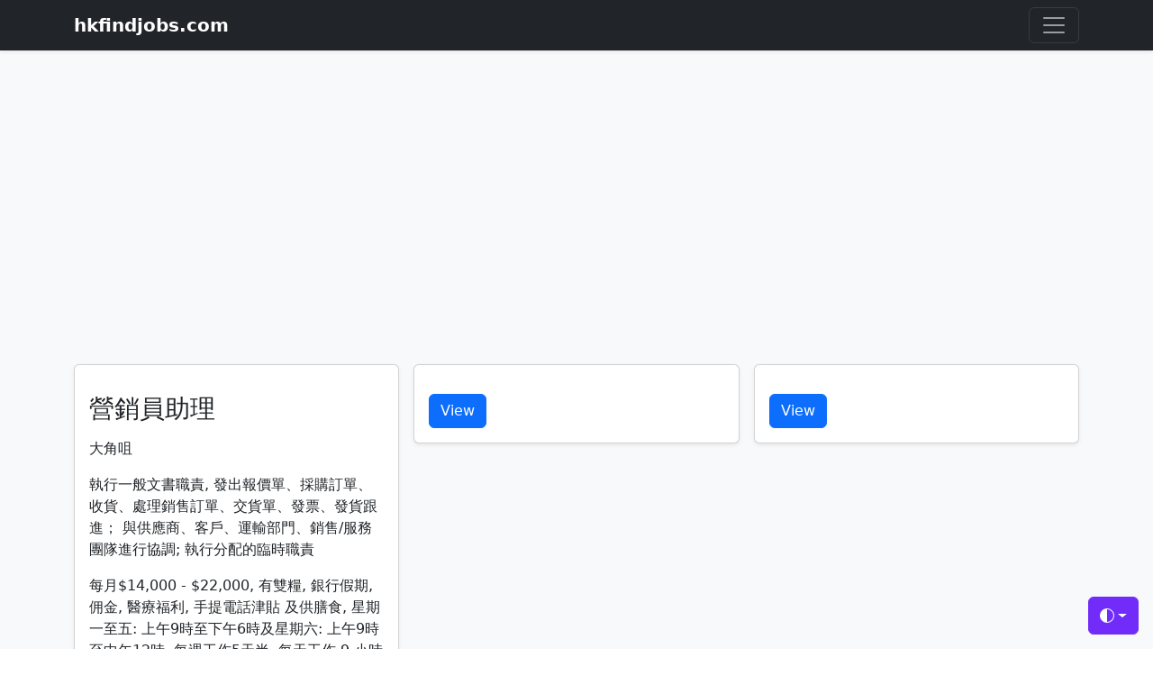

--- FILE ---
content_type: text/html; charset=UTF-8
request_url: https://hkfindjobs.com/3443646
body_size: 3988
content:
<!---->




                    

               
<!doctype html>
<html lang="en" data-bs-theme="auto">
<head>

    <meta charset="utf-8">
    <meta name="viewport" content="width=device-width, initial-scale=1">
    <meta name="description" content="">
    <meta name="author" content="">
    <meta name="generator" content="">
    <title>
營銷員助理
 (
大角咀
) - hkfindjobs.com</title>

    <link rel="canonical" href="">


    <link rel="stylesheet" href="https://cdn.jsdelivr.net/npm/@docsearch/css@3">
    <link href="https://cdn.jsdelivr.net/npm/bootstrap@5.3.3/dist/css/bootstrap.min.css" rel="stylesheet" integrity="sha384-QWTKZyjpPEjISv5WaRU9OFeRpok6YctnYmDr5pNlyT2bRjXh0JMhjY6hW+ALEwIH" crossorigin="anonymous">

    <meta name="theme-color" content="#712cf9">


    <style>
        .bd-placeholder-img {
            font-size: 1.125rem;
            text-anchor: middle;
            -webkit-user-select: none;
            -moz-user-select: none;
            user-select: none;
        }

        @media (min-width: 768px) {
            .bd-placeholder-img-lg {
                font-size: 3.5rem;
            }
        }

        .b-example-divider {
            width: 100%;
            height: 3rem;
            background-color: rgba(0, 0, 0, .1);
            border: solid rgba(0, 0, 0, .15);
            border-width: 1px 0;
            box-shadow: inset 0 .5em 1.5em rgba(0, 0, 0, .1), inset 0 .125em .5em rgba(0, 0, 0, .15);
        }

        .b-example-vr {
            flex-shrink: 0;
            width: 1.5rem;
            height: 100vh;
        }

        .bi {
            vertical-align: -.125em;
            fill: currentColor;
        }

        .nav-scroller {
            position: relative;
            z-index: 2;
            height: 2.75rem;
            overflow-y: hidden;
        }

        .nav-scroller .nav {
            display: flex;
            flex-wrap: nowrap;
            padding-bottom: 1rem;
            margin-top: -1px;
            overflow-x: auto;
            text-align: center;
            white-space: nowrap;
            -webkit-overflow-scrolling: touch;
        }

        .btn-bd-primary {
            --bd-violet-bg: #712cf9;
            --bd-violet-rgb: 112.520718, 44.062154, 249.437846;

            --bs-btn-font-weight: 600;
            --bs-btn-color: var(--bs-white);
            --bs-btn-bg: var(--bd-violet-bg);
            --bs-btn-border-color: var(--bd-violet-bg);
            --bs-btn-hover-color: var(--bs-white);
            --bs-btn-hover-bg: #6528e0;
            --bs-btn-hover-border-color: #6528e0;
            --bs-btn-focus-shadow-rgb: var(--bd-violet-rgb);
            --bs-btn-active-color: var(--bs-btn-hover-color);
            --bs-btn-active-bg: #5a23c8;
            --bs-btn-active-border-color: #5a23c8;
        }

        .bd-mode-toggle {
            z-index: 1500;
        }

        .bd-mode-toggle .dropdown-menu .active .bi {
            display: block !important;
        }
    </style>

<!-- Livewire Styles --><style >[wire\:loading][wire\:loading], [wire\:loading\.delay][wire\:loading\.delay], [wire\:loading\.inline-block][wire\:loading\.inline-block], [wire\:loading\.inline][wire\:loading\.inline], [wire\:loading\.block][wire\:loading\.block], [wire\:loading\.flex][wire\:loading\.flex], [wire\:loading\.table][wire\:loading\.table], [wire\:loading\.grid][wire\:loading\.grid], [wire\:loading\.inline-flex][wire\:loading\.inline-flex] {display: none;}[wire\:loading\.delay\.none][wire\:loading\.delay\.none], [wire\:loading\.delay\.shortest][wire\:loading\.delay\.shortest], [wire\:loading\.delay\.shorter][wire\:loading\.delay\.shorter], [wire\:loading\.delay\.short][wire\:loading\.delay\.short], [wire\:loading\.delay\.default][wire\:loading\.delay\.default], [wire\:loading\.delay\.long][wire\:loading\.delay\.long], [wire\:loading\.delay\.longer][wire\:loading\.delay\.longer], [wire\:loading\.delay\.longest][wire\:loading\.delay\.longest] {display: none;}[wire\:offline][wire\:offline] {display: none;}[wire\:dirty]:not(textarea):not(input):not(select) {display: none;}:root {--livewire-progress-bar-color: #2299dd;}[x-cloak] {display: none !important;}</style>
</head>
<body>
<svg xmlns="http://www.w3.org/2000/svg" class="d-none">
    <symbol id="check2" viewBox="0 0 16 16">
        <path d="M13.854 3.646a.5.5 0 0 1 0 .708l-7 7a.5.5 0 0 1-.708 0l-3.5-3.5a.5.5 0 1 1 .708-.708L6.5 10.293l6.646-6.647a.5.5 0 0 1 .708 0z"/>
    </symbol>
    <symbol id="circle-half" viewBox="0 0 16 16">
        <path d="M8 15A7 7 0 1 0 8 1v14zm0 1A8 8 0 1 1 8 0a8 8 0 0 1 0 16z"/>
    </symbol>
    <symbol id="moon-stars-fill" viewBox="0 0 16 16">
        <path d="M6 .278a.768.768 0 0 1 .08.858 7.208 7.208 0 0 0-.878 3.46c0 4.021 3.278 7.277 7.318 7.277.527 0 1.04-.055 1.533-.16a.787.787 0 0 1 .81.316.733.733 0 0 1-.031.893A8.349 8.349 0 0 1 8.344 16C3.734 16 0 12.286 0 7.71 0 4.266 2.114 1.312 5.124.06A.752.752 0 0 1 6 .278z"/>
        <path d="M10.794 3.148a.217.217 0 0 1 .412 0l.387 1.162c.173.518.579.924 1.097 1.097l1.162.387a.217.217 0 0 1 0 .412l-1.162.387a1.734 1.734 0 0 0-1.097 1.097l-.387 1.162a.217.217 0 0 1-.412 0l-.387-1.162A1.734 1.734 0 0 0 9.31 6.593l-1.162-.387a.217.217 0 0 1 0-.412l1.162-.387a1.734 1.734 0 0 0 1.097-1.097l.387-1.162zM13.863.099a.145.145 0 0 1 .274 0l.258.774c.115.346.386.617.732.732l.774.258a.145.145 0 0 1 0 .274l-.774.258a1.156 1.156 0 0 0-.732.732l-.258.774a.145.145 0 0 1-.274 0l-.258-.774a1.156 1.156 0 0 0-.732-.732l-.774-.258a.145.145 0 0 1 0-.274l.774-.258c.346-.115.617-.386.732-.732L13.863.1z"/>
    </symbol>
    <symbol id="sun-fill" viewBox="0 0 16 16">
        <path d="M8 12a4 4 0 1 0 0-8 4 4 0 0 0 0 8zM8 0a.5.5 0 0 1 .5.5v2a.5.5 0 0 1-1 0v-2A.5.5 0 0 1 8 0zm0 13a.5.5 0 0 1 .5.5v2a.5.5 0 0 1-1 0v-2A.5.5 0 0 1 8 13zm8-5a.5.5 0 0 1-.5.5h-2a.5.5 0 0 1 0-1h2a.5.5 0 0 1 .5.5zM3 8a.5.5 0 0 1-.5.5h-2a.5.5 0 0 1 0-1h2A.5.5 0 0 1 3 8zm10.657-5.657a.5.5 0 0 1 0 .707l-1.414 1.415a.5.5 0 1 1-.707-.708l1.414-1.414a.5.5 0 0 1 .707 0zm-9.193 9.193a.5.5 0 0 1 0 .707L3.05 13.657a.5.5 0 0 1-.707-.707l1.414-1.414a.5.5 0 0 1 .707 0zm9.193 2.121a.5.5 0 0 1-.707 0l-1.414-1.414a.5.5 0 0 1 .707-.707l1.414 1.414a.5.5 0 0 1 0 .707zM4.464 4.465a.5.5 0 0 1-.707 0L2.343 3.05a.5.5 0 1 1 .707-.707l1.414 1.414a.5.5 0 0 1 0 .708z"/>
    </symbol>
</svg>

<div class="dropdown position-fixed bottom-0 end-0 mb-3 me-3 bd-mode-toggle">
    <button class="btn btn-bd-primary py-2 dropdown-toggle d-flex align-items-center"
            id="bd-theme"
            type="button"
            aria-expanded="false"
            data-bs-toggle="dropdown"
            aria-label="Toggle theme (auto)">
        <svg class="bi my-1 theme-icon-active" width="1em" height="1em"><use href="#circle-half"></use></svg>
        <span class="visually-hidden" id="bd-theme-text">Toggle theme</span>
    </button>
    <ul class="dropdown-menu dropdown-menu-end shadow" aria-labelledby="bd-theme-text">
        <li>
            <button type="button" class="dropdown-item d-flex align-items-center" data-bs-theme-value="light" aria-pressed="false">
                <svg class="bi me-2 opacity-50" width="1em" height="1em"><use href="#sun-fill"></use></svg>
                Light
                <svg class="bi ms-auto d-none" width="1em" height="1em"><use href="#check2"></use></svg>
            </button>
        </li>
        <li>
            <button type="button" class="dropdown-item d-flex align-items-center" data-bs-theme-value="dark" aria-pressed="false">
                <svg class="bi me-2 opacity-50" width="1em" height="1em"><use href="#moon-stars-fill"></use></svg>
                Dark
                <svg class="bi ms-auto d-none" width="1em" height="1em"><use href="#check2"></use></svg>
            </button>
        </li>
        <li>
            <button type="button" class="dropdown-item d-flex align-items-center active" data-bs-theme-value="auto" aria-pressed="true">
                <svg class="bi me-2 opacity-50" width="1em" height="1em"><use href="#circle-half"></use></svg>
                Auto
                <svg class="bi ms-auto d-none" width="1em" height="1em"><use href="#check2"></use></svg>
            </button>
        </li>
    </ul>
</div>

<header data-bs-theme="dark">

    <div class="collapse text-bg-dark" id="navbarHeader">
        <div class="container">
            <div class="row">
                <!--
                <div class="col-sm-8 col-md-7 py-4">
                    <h4>About</h4>
                    <p class="text-body-secondary"></p>
                </div>-->
                <div class="col-sm-4 offset-md-1 py-4">
                    <h4>
                        Menu
                    </h4>
                    <ul class="list-unstyled">
                        <li><a href="" class="text-white">Home</a></li>
                    </ul>
					
					
                    <ul class="list-unstyled">
                        <li><a href="/sitemap" class="text-white">Sitemap</a></li>
                    </ul>
					
					
                    <ul class="list-unstyled">
                        <li><a href="/contactus" class="text-white">Contact Us</a></li>
                    </ul>
					
					
                </div>
            </div>
        </div>
    </div>

    <div class="navbar navbar-dark bg-dark shadow-sm">
        <div class="container">
            <a href="https://hkfindjobs.com" class="navbar-brand d-flex align-items-center">
                <strong>hkfindjobs.com</strong>
            </a>
            <button class="navbar-toggler" type="button" data-bs-toggle="collapse" data-bs-target="#navbarHeader" aria-controls="navbarHeader" aria-expanded="false" aria-label="Toggle navigation">
                <span class="navbar-toggler-icon"></span>
            </button>
        </div>
    </div>
</header>

	<main>
		    <div class="album py-5 bg-body-tertiary">
        <div class="container">

            <div class="row row-cols-1 row-cols-sm-2 row-cols-md-3 g-3">

					<div class="col">
                        <div class="card shadow-sm">

                            <div class="card-body">
                                <p class="card-text"><h3>
營銷員助理
</h3></p>
                                <p class="card-text">
大角咀
</p>
                                <p class="card-text">
執行一般文書職責, 發出報價單、採購訂單、收貨、處理銷售訂單、交貨單、發票、發貨跟進； 與供應商、客戶、運輸部門、銷售/服務團隊進行協調; 執行分配的臨時職責
</p>
                                <p class="card-text">
每月$14,000 - $22,000, 有雙糧, 銀行假期, 佣金, 醫療福利, 手提電話津貼 及供膳食, 星期一至五: 上午9時至下午6時及星期六: 上午9時至中午12時, 每週工作5天半, 每天工作 9 小時
</p>
							</div>
							
							<div wire:snapshot="{&quot;data&quot;:{&quot;id&quot;:&quot;3443646&quot;,&quot;name&quot;:null,&quot;contact&quot;:&quot;---&quot;,&quot;adData&quot;:null,&quot;ShowContactOrNot&quot;:false},&quot;memo&quot;:{&quot;id&quot;:&quot;1hB1Q36CMx1YCAR5i8mD&quot;,&quot;name&quot;:&quot;hk-find-jobs-get-contact&quot;,&quot;path&quot;:&quot;3443646&quot;,&quot;method&quot;:&quot;GET&quot;,&quot;children&quot;:[],&quot;scripts&quot;:[],&quot;assets&quot;:[],&quot;errors&quot;:[],&quot;locale&quot;:&quot;en&quot;},&quot;checksum&quot;:&quot;acbdbd482920c81041a98cefaec63426d99a2da2a8b2fbf8b13d841ca41a3136&quot;}" wire:effects="[]" wire:id="1hB1Q36CMx1YCAR5i8mD" style='text-align:right;'>
    
	
				
	  <button wire:click="ShowContact" class="btn btn-primary">---</button>				
		
		   <!--[if BLOCK]><![endif]--><!--[if ENDBLOCK]><![endif]-->	
		
</div>				
                        </div>
						
						<div class="card shadow-sm mt-2" style='text-align:right;'>

                            <div class="card-body">
									<div class="d-flex justify-content-between">
									  <div class="text-white p-3"><a href="https://hkfindjobs.com" class="btn btn-success">hkfindjobs.com</a></div>
									  <div class="text-white p-3"><a href="javascript:history.back()" class="btn btn-primary">Back</a></div>
									</div>	
							</div> 
						</div>
						
                  
                    </div>
					
																					
								<div class="col">
									<div class="card shadow-sm">

										<div class="card-body">
											<p class="card-text"><h3></h3></p>
											<p class="card-text"></p>
											
											<p class="card-text"><a href="/3443595" class="btn btn-primary">View</a></p>
											
										</div>
										
									</div>
							  
								</div>
											
															
								<div class="col">
									<div class="card shadow-sm">

										<div class="card-body">
											<p class="card-text"><h3></h3></p>
											<p class="card-text"></p>
											
											<p class="card-text"><a href="/3443581" class="btn btn-primary">View</a></p>
											
										</div>
										
									</div>
							  
								</div>
											
															
								<div class="col">
									<div class="card shadow-sm">

										<div class="card-body">
											<p class="card-text"><h3></h3></p>
											<p class="card-text"></p>
											
											<p class="card-text"><a href="/3443564" class="btn btn-primary">View</a></p>
											
										</div>
										
									</div>
							  
								</div>
											
															
								<div class="col">
									<div class="card shadow-sm">

										<div class="card-body">
											<p class="card-text"><h3></h3></p>
											<p class="card-text"></p>
											
											<p class="card-text"><a href="/3443548" class="btn btn-primary">View</a></p>
											
										</div>
										
									</div>
							  
								</div>
											
															
								<div class="col">
									<div class="card shadow-sm">

										<div class="card-body">
											<p class="card-text"><h3></h3></p>
											<p class="card-text"></p>
											
											<p class="card-text"><a href="/3443493" class="btn btn-primary">View</a></p>
											
										</div>
										
									</div>
							  
								</div>
											
															
								<div class="col">
									<div class="card shadow-sm">

										<div class="card-body">
											<p class="card-text"><h3></h3></p>
											<p class="card-text"></p>
											
											<p class="card-text"><a href="/3443492" class="btn btn-primary">View</a></p>
											
										</div>
										
									</div>
							  
								</div>
											
															
								<div class="col">
									<div class="card shadow-sm">

										<div class="card-body">
											<p class="card-text"><h3></h3></p>
											<p class="card-text"></p>
											
											<p class="card-text"><a href="/3443380" class="btn btn-primary">View</a></p>
											
										</div>
										
									</div>
							  
								</div>
											
															
								<div class="col">
									<div class="card shadow-sm">

										<div class="card-body">
											<p class="card-text"><h3></h3></p>
											<p class="card-text"></p>
											
											<p class="card-text"><a href="/3443352" class="btn btn-primary">View</a></p>
											
										</div>
										
									</div>
							  
								</div>
											
															
								<div class="col">
									<div class="card shadow-sm">

										<div class="card-body">
											<p class="card-text"><h3></h3></p>
											<p class="card-text"></p>
											
											<p class="card-text"><a href="/3443334" class="btn btn-primary">View</a></p>
											
										</div>
										
									</div>
							  
								</div>
											
															
								<div class="col">
									<div class="card shadow-sm">

										<div class="card-body">
											<p class="card-text"><h3></h3></p>
											<p class="card-text"></p>
											
											<p class="card-text"><a href="/3443271" class="btn btn-primary">View</a></p>
											
										</div>
										
									</div>
							  
								</div>
											
																													
													
										
            </div>
			


        </div>
    </div>
	</main>

<footer class="text-body-secondary py-5">
    <div class="container">
        <p class="float-end mb-1">
            <a href="#">Back to top</a>
        </p>
        
		<p class="mb-1">hkfindjobs.com</p>
		
    </div>
</footer>

<!-- Adsense -->
<script src="https://cdn.jsdelivr.net/npm/bootstrap@5.3.3/dist/js/bootstrap.bundle.min.js" integrity="sha384-YvpcrYf0tY3lHB60NNkmXc5s9fDVZLESaAA55NDzOxhy9GkcIdslK1eN7N6jIeHz" crossorigin="anonymous"></script>

       <script async src="//pagead2.googlesyndication.com/pagead/js/adsbygoogle.js"></script>
                                              <!-- yomafa responsive website -->
                                              <ins class="adsbygoogle"
                                                   style="display:block"
                                                   data-ad-client="ca-pub-4188017779510889"
                                                   data-ad-slot="5074146652"
                                                   data-ad-format="auto"></ins>
                                              <script>
                                              (adsbygoogle = window.adsbygoogle || []).push({});
                                              </script>   
								
								
<!-- Google Analytics tag (gtag.js) -->
<script async src="https://www.googletagmanager.com/gtag/js?id=G-LRXXEBXKD2"></script>
<script>
  window.dataLayer = window.dataLayer || [];
  function gtag(){dataLayer.push(arguments);}
  gtag('js', new Date());

  gtag('config', 'G-LRXXEBXKD2');
</script>

<script src="/livewire/livewire.min.js?id=02b08710"   data-csrf="5PVcFaOZVIDVfgWsfqmDuF5HZdphP2h1N5bV8awL" data-update-uri="/livewire/update" data-navigate-once="true"></script>
</body>
</html>


--- FILE ---
content_type: text/html; charset=utf-8
request_url: https://www.google.com/recaptcha/api2/aframe
body_size: 266
content:
<!DOCTYPE HTML><html><head><meta http-equiv="content-type" content="text/html; charset=UTF-8"></head><body><script nonce="xz1FoFJu1ZBt7sUcd196YA">/** Anti-fraud and anti-abuse applications only. See google.com/recaptcha */ try{var clients={'sodar':'https://pagead2.googlesyndication.com/pagead/sodar?'};window.addEventListener("message",function(a){try{if(a.source===window.parent){var b=JSON.parse(a.data);var c=clients[b['id']];if(c){var d=document.createElement('img');d.src=c+b['params']+'&rc='+(localStorage.getItem("rc::a")?sessionStorage.getItem("rc::b"):"");window.document.body.appendChild(d);sessionStorage.setItem("rc::e",parseInt(sessionStorage.getItem("rc::e")||0)+1);localStorage.setItem("rc::h",'1768955681030');}}}catch(b){}});window.parent.postMessage("_grecaptcha_ready", "*");}catch(b){}</script></body></html>